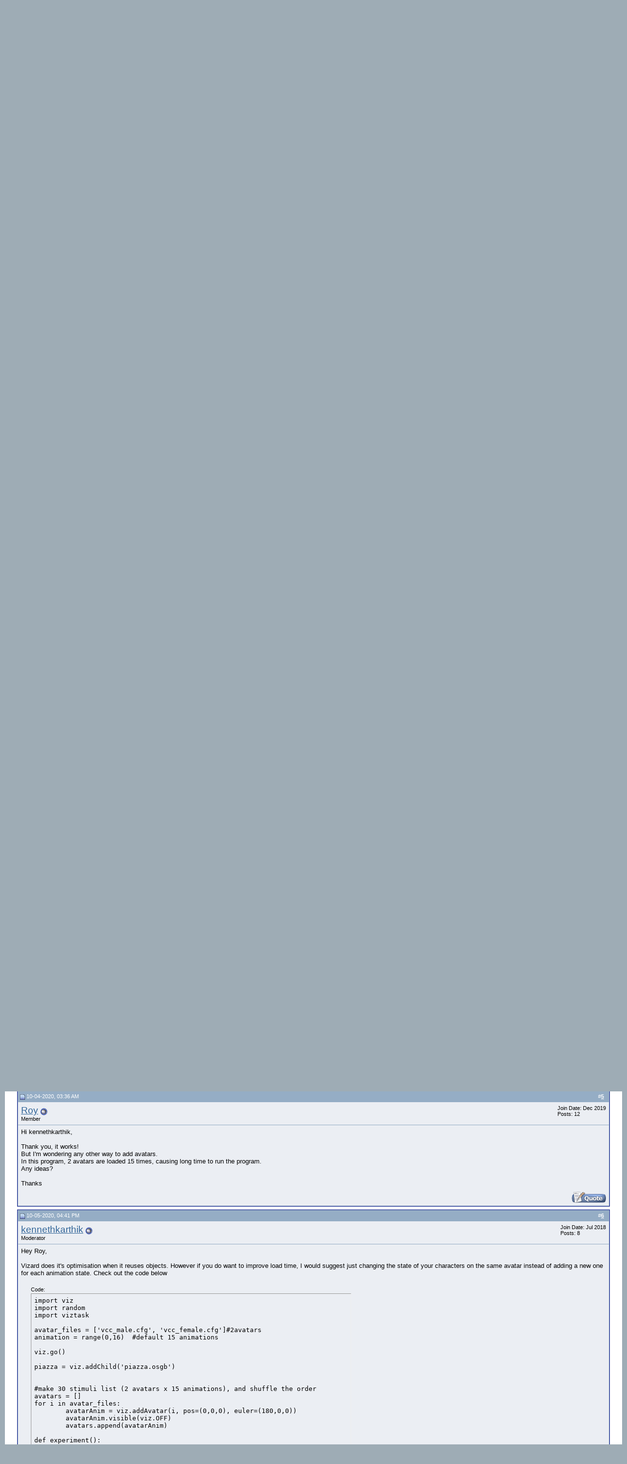

--- FILE ---
content_type: text/html; charset=ISO-8859-1
request_url: https://forum.worldviz.com/showthread.php?s=82e4c96ad7eef46df217baaa1a84ec33&p=20239
body_size: 57158
content:
<!DOCTYPE html PUBLIC "-//W3C//DTD XHTML 1.0 Transitional//EN" "http://www.w3.org/TR/xhtml1/DTD/xhtml1-transitional.dtd">
<html xmlns="http://www.w3.org/1999/xhtml" dir="ltr" lang="en">
<head>
	<meta http-equiv="Content-Type" content="text/html; charset=ISO-8859-1" />
<meta name="generator" content="vBulletin 3.8.7" />

<meta name="keywords" content="avatars, avatars animation,  Adding a lot of Avatars, " />
<meta name="description" content=" Adding a lot of Avatars Vizard" />


<!-- CSS Stylesheet -->
<style type="text/css" id="vbulletin_css">
/**
* vBulletin 3.8.7 CSS
* Style: 'WorldViz User Forum vBulletin 3 Style'; Style ID: 1
*/
body
{
	background: #9EACB5;
	color: #000000;
	font: 10pt verdana, geneva, lucida, 'lucida grande', arial, helvetica, sans-serif;
	margin: 5px 10px 10px 10px;
	padding: 0px;
}
a:link, body_alink
{
	color: #336699;
}
a:visited, body_avisited
{
	color: #336699;
}
a:hover, a:active, body_ahover
{
	color: #000000;
}
.page
{
	background: #FFFFFF;
	color: #000000;
}
td, th, p, li
{
	font: 10pt verdana, geneva, lucida, 'lucida grande', arial, helvetica, sans-serif;
}
.tborder
{
	background: #95ADC5;
	color: #000000;
	border: 1px solid #0B198C;
}
.tcat
{
	background: #336699;
	color: #FFFFFF;
	font: bold 10pt verdana, geneva, lucida, 'lucida grande', arial, helvetica, sans-serif;
}
.tcat a:link, .tcat_alink
{
	color: #ffffff;
	text-decoration: none;
}
.tcat a:visited, .tcat_avisited
{
	color: #ffffff;
	text-decoration: none;
}
.tcat a:hover, .tcat a:active, .tcat_ahover
{
	color: #000000;
	text-decoration: underline;
}
.thead
{
	background: #95ADC5;
	color: #FFFFFF;
	font: bold 11px tahoma, verdana, geneva, lucida, 'lucida grande', arial, helvetica, sans-serif;
}
.thead a:link, .thead_alink
{
	color: #FFFFFF;
}
.thead a:visited, .thead_avisited
{
	color: #FFFFFF;
}
.thead a:hover, .thead a:active, .thead_ahover
{
	color: #000000;
}
.tfoot
{
	background: #336699;
	color: #EBEEF3;
}
.tfoot a:link, .tfoot_alink
{
	color: #EBEEF3;
}
.tfoot a:visited, .tfoot_avisited
{
	color: #EBEEF3;
}
.tfoot a:hover, .tfoot a:active, .tfoot_ahover
{
	color: #ffffff;
}
.alt1, .alt1Active
{
	background: #EBEEF3;
	color: #000000;
}
.alt2, .alt2Active
{
	background: #EBEEF3;
	color: #000000;
}
.inlinemod
{
	background: #EBEEF3;
	color: #000000;
}
.wysiwyg
{
	background: #EBEEF3;
	color: #000000;
	font: 10pt verdana, geneva, lucida, 'lucida grande', arial, helvetica, sans-serif;
}
textarea, .bginput
{
	font: 10pt verdana, geneva, lucida, 'lucida grande', arial, helvetica, sans-serif;
}
.bginput option, .bginput optgroup
{
	font-size: 10pt;
	font-family: verdana, geneva, lucida, 'lucida grande', arial, helvetica, sans-serif;
}
.button
{
	font: 11px verdana, geneva, lucida, 'lucida grande', arial, helvetica, sans-serif;
}
select
{
	font: 11px verdana, geneva, lucida, 'lucida grande', arial, helvetica, sans-serif;
}
option, optgroup
{
	font-size: 11px;
	font-family: verdana, geneva, lucida, 'lucida grande', arial, helvetica, sans-serif;
}
.smallfont
{
	font: 11px verdana, geneva, lucida, 'lucida grande', arial, helvetica, sans-serif;
}
.time
{
	color: #336699;
}
.navbar
{
	font: 11px verdana, geneva, lucida, 'lucida grande', arial, helvetica, sans-serif;
}
.highlight
{
	color: #FF0000;
	font-weight: bold;
}
.fjsel
{
	background: #ffffff;
	color: #000000;
}
.fjdpth0
{
	background: #ffffff;
	color: #000000;
}
.panel
{
	background: #EBEEF3;
	color: #000000;
	padding: 10px;
	border: 2px outset;
}
.panelsurround
{
	background: #EBEEF3;
	color: #000000;
}
legend
{
	color: #336699;
	font: 11px tahoma, verdana, geneva, lucida, 'lucida grande', arial, helvetica, sans-serif;
}
.vbmenu_control
{
	background: #336699;
	color: #FFFFFF;
	font: bold 11px tahoma, verdana, geneva, lucida, 'lucida grande', arial, helvetica, sans-serif;
	padding: 3px 6px 3px 6px;
	white-space: nowrap;
}
.vbmenu_control a:link, .vbmenu_control_alink
{
	color: #FFFFFF;
	text-decoration: none;
}
.vbmenu_control a:visited, .vbmenu_control_avisited
{
	color: #FFFFFF;
	text-decoration: none;
}
.vbmenu_control a:hover, .vbmenu_control a:active, .vbmenu_control_ahover
{
	color: #FFFFFF;
	text-decoration: underline;
}
.vbmenu_popup
{
	background: #FFFFFF;
	color: #000000;
	border: 1px solid #0B198C;
}
.vbmenu_option
{
	background: #DCE5EC;
	color: #000000;
	font: 11px verdana, geneva, lucida, 'lucida grande', arial, helvetica, sans-serif;
	white-space: nowrap;
	cursor: pointer;
}
.vbmenu_option a:link, .vbmenu_option_alink
{
	color: #336699;
	text-decoration: none;
}
.vbmenu_option a:visited, .vbmenu_option_avisited
{
	color: #336699;
	text-decoration: none;
}
.vbmenu_option a:hover, .vbmenu_option a:active, .vbmenu_option_ahover
{
	color: #FFFFFF;
	text-decoration: none;
}
.vbmenu_hilite
{
	background: #95ADC5;
	color: #FFFFFF;
	font: 11px verdana, geneva, lucida, 'lucida grande', arial, helvetica, sans-serif;
	white-space: nowrap;
	cursor: pointer;
}
.vbmenu_hilite a:link, .vbmenu_hilite_alink
{
	color: #FFFFFF;
	text-decoration: none;
}
.vbmenu_hilite a:visited, .vbmenu_hilite_avisited
{
	color: #FFFFFF;
	text-decoration: none;
}
.vbmenu_hilite a:hover, .vbmenu_hilite a:active, .vbmenu_hilite_ahover
{
	color: #FFFFFF;
	text-decoration: none;
}
/* ***** styling for 'big' usernames on postbit etc. ***** */
.bigusername { font-size: 14pt; }

/* ***** small padding on 'thead' elements ***** */
td.thead, th.thead, div.thead { padding: 4px; }

/* ***** basic styles for multi-page nav elements */
.pagenav a { text-decoration: none; }
.pagenav td { padding: 2px 4px 2px 4px; }

/* ***** de-emphasized text */
.shade, a.shade:link, a.shade:visited { color: #777777; text-decoration: none; }
a.shade:active, a.shade:hover { color: #FF4400; text-decoration: underline; }
.tcat .shade, .thead .shade, .tfoot .shade { color: #DDDDDD; }

/* ***** define margin and font-size for elements inside panels ***** */
.fieldset { margin-bottom: 6px; }
.fieldset, .fieldset td, .fieldset p, .fieldset li { font-size: 11px; }
</style>
<link rel="stylesheet" type="text/css" href="clientscript/vbulletin_important.css?v=387" />


<!-- / CSS Stylesheet -->

<script type="text/javascript" src="https://ajax.googleapis.com/ajax/libs/yui/2.7.0/build/yahoo-dom-event/yahoo-dom-event.js?v=387"></script>
<script type="text/javascript" src="https://ajax.googleapis.com/ajax/libs/yui/2.7.0/build/connection/connection-min.js?v=387"></script>
<script type="text/javascript">
<!--
var SESSIONURL = "s=2ffc389df73878cdb4528a8d1fdb5ff6&";
var SECURITYTOKEN = "guest";
var IMGDIR_MISC = "images/misc";
var vb_disable_ajax = parseInt("0", 10);
// -->
</script>
<script type="text/javascript" src="clientscript/vbulletin_global.js?v=387"></script>
<script type="text/javascript" src="clientscript/vbulletin_menu.js?v=387"></script>


	<link rel="alternate" type="application/rss+xml" title="WorldViz User Forum RSS Feed" href="external.php?type=RSS2" />
	
		<link rel="alternate" type="application/rss+xml" title="WorldViz User Forum - Vizard - RSS Feed" href="external.php?type=RSS2&amp;forumids=17" />
	

	<title> Adding a lot of Avatars - WorldViz User Forum - Virtual Reality Software</title>
	<script type="text/javascript" src="clientscript/vbulletin_post_loader.js?v=387"></script>
	<style type="text/css" id="vbulletin_showthread_css">
	<!--
	
	#tag_edit_list { list-style:none; margin:0px; padding:0px; }
	#tag_edit_list li { float:left; display:block; width:200px; }
	#tag_edit_list li.mine { font-weight:bold; }
	
	#links div { white-space: nowrap; }
	#links img { vertical-align: middle; }
	-->
	</style>
</head>
<body onload="if (document.body.scrollIntoView &amp;&amp; (window.location.href.indexOf('#') == -1 || window.location.href.indexOf('#post') &gt; -1)) { fetch_object('currentPost').scrollIntoView(true); }">
<!-- logo -->
<a name="top"></a>
<table border="0" width="100%" cellpadding="0" cellspacing="0" align="center">
<tr>
	<td align="left"><a href="index.php?s=2ffc389df73878cdb4528a8d1fdb5ff6"><img src="images/vBulletin_logo.gif" border="0" alt="WorldViz User Forum" /></a></td>
	<td align="right" id="header_right_cell">
		&nbsp;
	</td>
</tr>
</table>
<!-- /logo -->

<!-- content table -->
<!-- open content container -->

<div align="center">
	<div class="page" style="width:100%; text-align:left">
		<div style="padding:0px 25px 0px 25px" align="left">





<br />

<!-- breadcrumb, login, pm info -->
<table class="tborder" cellpadding="6" cellspacing="1" border="0" width="100%" align="center">
<tr>
	<td class="alt1" width="100%">
		
			<table cellpadding="0" cellspacing="0" border="0">
			<tr valign="bottom">
				<td><a href="#" onclick="history.back(1); return false;"><img src="images/misc/navbits_start.gif" alt="Go Back" border="0" /></a></td>
				<td>&nbsp;</td>
				<td width="100%"><span class="navbar"><a href="index.php?s=2ffc389df73878cdb4528a8d1fdb5ff6" accesskey="1">WorldViz User Forum</a></span> 
	<span class="navbar">&gt; <a href="forumdisplay.php?s=2ffc389df73878cdb4528a8d1fdb5ff6&amp;f=17">Vizard</a></span>

</td>
			</tr>
			<tr>
				<td class="navbar" style="font-size:10pt; padding-top:1px" colspan="3"><a href="/showthread.php?s=82e4c96ad7eef46df217baaa1a84ec33&amp;p=20239"><img class="inlineimg" src="images/misc/navbits_finallink_ltr.gif" alt="Reload this Page" border="0" /></a> <strong>
	 Adding a lot of Avatars

</strong></td>
			</tr>
			</table>
		
	</td>

	<td class="alt2" nowrap="nowrap" style="padding:0px">
		<!-- login form -->
		<form action="login.php?do=login" method="post" onsubmit="md5hash(vb_login_password, vb_login_md5password, vb_login_md5password_utf, 0)">
		<script type="text/javascript" src="clientscript/vbulletin_md5.js?v=387"></script>
		<table cellpadding="0" cellspacing="3" border="0">
		<tr>
			<td class="smallfont" style="white-space: nowrap;"><label for="navbar_username">User Name</label></td>
			<td><input type="text" class="bginput" style="font-size: 11px" name="vb_login_username" id="navbar_username" size="10" accesskey="u" tabindex="101" value="User Name" onfocus="if (this.value == 'User Name') this.value = '';" /></td>
			<td class="smallfont" nowrap="nowrap"><label for="cb_cookieuser_navbar"><input type="checkbox" name="cookieuser" value="1" tabindex="103" id="cb_cookieuser_navbar" accesskey="c" />Remember Me?</label></td>
		</tr>
		<tr>
			<td class="smallfont"><label for="navbar_password">Password</label></td>
			<td><input type="password" class="bginput" style="font-size: 11px" name="vb_login_password" id="navbar_password" size="10" tabindex="102" /></td>
			<td><input type="submit" class="button" value="Log in" tabindex="104" title="Enter your username and password in the boxes provided to login, or click the 'register' button to create a profile for yourself." accesskey="s" /></td>
		</tr>
		</table>
		<input type="hidden" name="s" value="2ffc389df73878cdb4528a8d1fdb5ff6" />
		<input type="hidden" name="securitytoken" value="guest" />
		<input type="hidden" name="do" value="login" />
		<input type="hidden" name="vb_login_md5password" />
		<input type="hidden" name="vb_login_md5password_utf" />
		</form>
		<!-- / login form -->
	</td>

</tr>
</table>
<!-- / breadcrumb, login, pm info -->

<!-- nav buttons bar -->
<div class="tborder" style="padding:1px; border-top-width:0px">
	<table cellpadding="0" cellspacing="0" border="0" width="100%" align="center">
	<tr align="center">
		
		
			<td class="vbmenu_control"><a href="register.php?s=2ffc389df73878cdb4528a8d1fdb5ff6" rel="nofollow">Register</a></td>
		
		
		<td class="vbmenu_control"><a rel="help" href="faq.php?s=2ffc389df73878cdb4528a8d1fdb5ff6" accesskey="5">FAQ</a></td>
		
			
			
		
		
			
				
				<td class="vbmenu_control"><a href="search.php?s=2ffc389df73878cdb4528a8d1fdb5ff6&amp;do=getdaily" accesskey="2">Today's Posts</a></td>
				
				<td class="vbmenu_control"><a id="navbar_search" href="search.php?s=2ffc389df73878cdb4528a8d1fdb5ff6" accesskey="4" rel="nofollow">Search</a> </td>
			
			
		
		
		
		</tr>
	</table>
</div>
<!-- / nav buttons bar -->

<br />






<!-- NAVBAR POPUP MENUS -->

	
	
	
	<!-- header quick search form -->
	<div class="vbmenu_popup" id="navbar_search_menu" style="display:none;margin-top:3px" align="left">
		<table cellpadding="4" cellspacing="1" border="0">
		<tr>
			<td class="thead">Search Forums</td>
		</tr>
		<tr>
			<td class="vbmenu_option" title="nohilite">
				<form action="search.php?do=process" method="post">

					<input type="hidden" name="do" value="process" />
					<input type="hidden" name="quicksearch" value="1" />
					<input type="hidden" name="childforums" value="1" />
					<input type="hidden" name="exactname" value="1" />
					<input type="hidden" name="s" value="2ffc389df73878cdb4528a8d1fdb5ff6" />
					<input type="hidden" name="securitytoken" value="guest" />
					<div><input type="text" class="bginput" name="query" size="25" tabindex="1001" /><input type="submit" class="button" value="Go" tabindex="1004" /></div>
					<div style="margin-top:6px">
						<label for="rb_nb_sp0"><input type="radio" name="showposts" value="0" id="rb_nb_sp0" tabindex="1002" checked="checked" />Show Threads</label>
						&nbsp;
						<label for="rb_nb_sp1"><input type="radio" name="showposts" value="1" id="rb_nb_sp1" tabindex="1003" />Show Posts</label>
					</div>
				</form>
			</td>
		</tr>
		
		<tr>
			<td class="vbmenu_option"><a href="tags.php?s=2ffc389df73878cdb4528a8d1fdb5ff6" rel="nofollow">Tag Search</a></td>
		</tr>
		
		<tr>
			<td class="vbmenu_option"><a href="search.php?s=2ffc389df73878cdb4528a8d1fdb5ff6" accesskey="4" rel="nofollow">Advanced Search</a></td>
		</tr>
		
		</table>
	</div>
	<!-- / header quick search form -->
	
	
	
<!-- / NAVBAR POPUP MENUS -->

<!-- PAGENAV POPUP -->
	<div class="vbmenu_popup" id="pagenav_menu" style="display:none">
		<table cellpadding="4" cellspacing="1" border="0">
		<tr>
			<td class="thead" nowrap="nowrap">Go to Page...</td>
		</tr>
		<tr>
			<td class="vbmenu_option" title="nohilite">
			<form action="index.php" method="get" onsubmit="return this.gotopage()" id="pagenav_form">
				<input type="text" class="bginput" id="pagenav_itxt" style="font-size:11px" size="4" />
				<input type="button" class="button" id="pagenav_ibtn" value="Go" />
			</form>
			</td>
		</tr>
		</table>
	</div>
<!-- / PAGENAV POPUP -->










<a name="poststop" id="poststop"></a>

<!-- controls above postbits -->
<table cellpadding="0" cellspacing="0" border="0" width="100%" style="margin-bottom:3px">
<tr valign="bottom">
	
		<td class="smallfont"><a href="newreply.php?s=2ffc389df73878cdb4528a8d1fdb5ff6&amp;do=newreply&amp;noquote=1&amp;p=20229" rel="nofollow"><img src="images/buttons/reply.gif" alt="Reply" border="0" /></a></td>
	
	
</tr>
</table>
<!-- / controls above postbits -->

<!-- toolbar -->
<table class="tborder" cellpadding="6" cellspacing="1" border="0" width="100%" align="center" style="border-bottom-width:0px">
<tr>
	<td class="tcat" width="100%">
		<div class="smallfont">
		
		&nbsp;
		</div>
	</td>
	<td class="vbmenu_control" id="threadtools" nowrap="nowrap">
		<a href="/showthread.php?p=20239&amp;nojs=1#goto_threadtools">Thread Tools</a>
		<script type="text/javascript"> vbmenu_register("threadtools"); </script>
	</td>
	
	
		<td class="vbmenu_control" id="threadrating" nowrap="nowrap">
			<a href="/showthread.php?p=20239&amp;nojs=1#goto_threadrating"><span id="threadrating_current">Rate Thread</span></a>
			<script type="text/javascript"> vbmenu_register("threadrating"); </script>
		</td>
	
	
	<td class="vbmenu_control" id="displaymodes" nowrap="nowrap">
		<a href="/showthread.php?p=20239&amp;nojs=1#goto_displaymodes">Display Modes</a>
		<script type="text/javascript"> vbmenu_register("displaymodes"); </script>
	</td>
	

	

</tr>
</table>
<!-- / toolbar -->



<!-- end content table -->

		</div>
	</div>
</div>

<!-- / close content container -->
<!-- / end content table -->





<div id="posts"><!-- post #20229 -->

	<!-- open content container -->

<div align="center">
	<div class="page" style="width:100%; text-align:left">
		<div style="padding:0px 25px 0px 25px" align="left">

	<div id="edit20229" style="padding:0px 0px 6px 0px">
	<!-- this is not the last post shown on the page -->



<table class="tborder" id="post20229" cellpadding="6" cellspacing="1" border="0" width="100%" align="center">
<tr>
	<td class="thead" >
		<div class="normal" style="float:right">
			&nbsp;
			#<a href="showpost.php?s=2ffc389df73878cdb4528a8d1fdb5ff6&amp;p=20229&amp;postcount=1" target="new" rel="nofollow" id="postcount20229" name="1"><strong>1</strong></a> &nbsp;
			
			
			
			
			
		</div>

		<div class="normal">
			<!-- status icon and date -->
			<a name="post20229"><img class="inlineimg" src="images/statusicon/post_old.gif" alt="Old" border="0" /></a>
			
				09-22-2020, 11:26 AM
			
			
			<!-- / status icon and date -->
		</div>
	</td>
</tr>
<tr>
	<td class="alt2" style="padding:0px">
		<!-- user info -->
		<table cellpadding="0" cellspacing="6" border="0" width="100%">
		<tr>
			
			<td nowrap="nowrap">

				<div id="postmenu_20229">
					
					<a class="bigusername" href="member.php?s=2ffc389df73878cdb4528a8d1fdb5ff6&amp;u=7812">Roy</a>
					<img class="inlineimg" src="images/statusicon/user_offline.gif" alt="Roy is offline" border="0" />


					<script type="text/javascript"> vbmenu_register("postmenu_20229", true); </script>
					
				</div>

				<div class="smallfont">Member</div>
				
				

			</td>
			<td width="100%">&nbsp;</td>
			<td valign="top" nowrap="nowrap">

				<div class="smallfont">
					<div>Join Date: Dec 2019</div>
					
					
					<div>
						Posts: 12
					</div>
					
					
					
					
					<div>    </div>
				</div>

			</td>
		</tr>
		</table>
		<!-- / user info -->
	</td>
</tr>
<tr>
	
	<td class="alt1" id="td_post_20229">
		
	<!-- message, attachments, sig -->

		

		
			<!-- icon and title -->
			<div class="smallfont">
				
				<strong>Adding a lot of Avatars</strong>
			</div>
			<hr size="1" style="color:#95ADC5; background-color:#95ADC5" />
			<!-- / icon and title -->
		

		<!-- message -->
		<div id="post_message_20229">
			
			Hello,<br />
<br />
How to add many avatars at once?<br />
If we try to add 100 different avatars, do we need to use 'addAvatar()' for each avatar?<br />
<br />
Thanks
		</div>
		<!-- / message -->

		

		
		

		

		

		

		<div style="margin-top: 10px" align="right">
			<!-- controls -->
			
			
			
				<a href="newreply.php?s=2ffc389df73878cdb4528a8d1fdb5ff6&amp;do=newreply&amp;p=20229" rel="nofollow"><img src="images/buttons/quote.gif" alt="Reply With Quote" border="0" /></a>
			
			
			
			
			
			
			
				
			
			
			<!-- / controls -->
		</div>

	<!-- message, attachments, sig -->

	</td>
</tr>
</table>


 
<!-- post 20229 popup menu -->
<div class="vbmenu_popup" id="postmenu_20229_menu" style="display:none;">
	<table cellpadding="4" cellspacing="1" border="0">
	<tr>
		<td class="thead">Roy</td>
	</tr>
	
		<tr><td class="vbmenu_option"><a href="member.php?s=2ffc389df73878cdb4528a8d1fdb5ff6&amp;u=7812">View Public Profile</a></td></tr>
	
	
	
	
	
		<tr><td class="vbmenu_option"><a href="search.php?s=2ffc389df73878cdb4528a8d1fdb5ff6&amp;do=finduser&amp;u=7812" rel="nofollow">Find all posts by Roy</a></td></tr>
	
	
	
	</table>
</div>
<!-- / post 20229 popup menu -->



	</div>
	
		</div>
	</div>
</div>

<!-- / close content container -->

<!-- / post #20229 --><!-- post #20235 -->

	<!-- open content container -->

<div align="center">
	<div class="page" style="width:100%; text-align:left">
		<div style="padding:0px 25px 0px 25px" align="left">

	<div id="edit20235" style="padding:0px 0px 6px 0px">
	<!-- this is not the last post shown on the page -->



<table class="tborder" id="post20235" cellpadding="6" cellspacing="1" border="0" width="100%" align="center">
<tr>
	<td class="thead" >
		<div class="normal" style="float:right">
			&nbsp;
			#<a href="showpost.php?s=2ffc389df73878cdb4528a8d1fdb5ff6&amp;p=20235&amp;postcount=2" target="new" rel="nofollow" id="postcount20235" name="2"><strong>2</strong></a> &nbsp;
			
			
			
			
			
		</div>

		<div class="normal">
			<!-- status icon and date -->
			<a name="post20235"><img class="inlineimg" src="images/statusicon/post_old.gif" alt="Old" border="0" /></a>
			
				09-25-2020, 02:22 PM
			
			
			<!-- / status icon and date -->
		</div>
	</td>
</tr>
<tr>
	<td class="alt2" style="padding:0px">
		<!-- user info -->
		<table cellpadding="0" cellspacing="6" border="0" width="100%">
		<tr>
			
			<td nowrap="nowrap">

				<div id="postmenu_20235">
					
					<a class="bigusername" href="member.php?s=2ffc389df73878cdb4528a8d1fdb5ff6&amp;u=7153">sado_rabaudi</a>
					<img class="inlineimg" src="images/statusicon/user_offline.gif" alt="sado_rabaudi is offline" border="0" />


					<script type="text/javascript"> vbmenu_register("postmenu_20235", true); </script>
					
				</div>

				<div class="smallfont">WorldViz Team Member</div>
				
				

			</td>
			<td width="100%">&nbsp;</td>
			<td valign="top" nowrap="nowrap">

				<div class="smallfont">
					<div>Join Date: Jul 2016</div>
					
					
					<div>
						Posts: 42
					</div>
					
					
					
					
					<div>    </div>
				</div>

			</td>
		</tr>
		</table>
		<!-- / user info -->
	</td>
</tr>
<tr>
	
	<td class="alt1" id="td_post_20235">
		
	<!-- message, attachments, sig -->

		

		

		<!-- message -->
		<div id="post_message_20235">
			
			You can note it all down in a list and iterate through it. Here's a sample script for it.<br />
<br />
import viz<br />
<br />
viz.clearcolor(viz.SKYBLUE)<br />
<br />
avatar_files = ['vcc_male.cfg', 'vcc_female.cfg', 'vcc_male2.cfg']<br />
avatars = []<br />
position = 0<br />
for i in avatar_files:<br />
	new = viz.addAvatar(i, pos = (position*2, 0, 4), euler=(180,0,0))<br />
	avatars.append(new)<br />
	position += 1<br />
	<br />
viz.go()
		</div>
		<!-- / message -->

		

		
		

		

		

		

		<div style="margin-top: 10px" align="right">
			<!-- controls -->
			
			
			
				<a href="newreply.php?s=2ffc389df73878cdb4528a8d1fdb5ff6&amp;do=newreply&amp;p=20235" rel="nofollow"><img src="images/buttons/quote.gif" alt="Reply With Quote" border="0" /></a>
			
			
			
			
			
			
			
				
			
			
			<!-- / controls -->
		</div>

	<!-- message, attachments, sig -->

	</td>
</tr>
</table>


 
<!-- post 20235 popup menu -->
<div class="vbmenu_popup" id="postmenu_20235_menu" style="display:none;">
	<table cellpadding="4" cellspacing="1" border="0">
	<tr>
		<td class="thead">sado_rabaudi</td>
	</tr>
	
		<tr><td class="vbmenu_option"><a href="member.php?s=2ffc389df73878cdb4528a8d1fdb5ff6&amp;u=7153">View Public Profile</a></td></tr>
	
	
	
	
	
		<tr><td class="vbmenu_option"><a href="search.php?s=2ffc389df73878cdb4528a8d1fdb5ff6&amp;do=finduser&amp;u=7153" rel="nofollow">Find all posts by sado_rabaudi</a></td></tr>
	
	
	
	</table>
</div>
<!-- / post 20235 popup menu -->



	</div>
	
		</div>
	</div>
</div>

<!-- / close content container -->

<!-- / post #20235 --><!-- post #20236 -->

	<!-- open content container -->

<div align="center">
	<div class="page" style="width:100%; text-align:left">
		<div style="padding:0px 25px 0px 25px" align="left">

	<div id="edit20236" style="padding:0px 0px 6px 0px">
	<!-- this is not the last post shown on the page -->



<table class="tborder" id="post20236" cellpadding="6" cellspacing="1" border="0" width="100%" align="center">
<tr>
	<td class="thead" >
		<div class="normal" style="float:right">
			&nbsp;
			#<a href="showpost.php?s=2ffc389df73878cdb4528a8d1fdb5ff6&amp;p=20236&amp;postcount=3" target="new" rel="nofollow" id="postcount20236" name="3"><strong>3</strong></a> &nbsp;
			
			
			
			
			
		</div>

		<div class="normal">
			<!-- status icon and date -->
			<a name="post20236"><img class="inlineimg" src="images/statusicon/post_old.gif" alt="Old" border="0" /></a>
			
				09-26-2020, 12:34 PM
			
			
			<!-- / status icon and date -->
		</div>
	</td>
</tr>
<tr>
	<td class="alt2" style="padding:0px">
		<!-- user info -->
		<table cellpadding="0" cellspacing="6" border="0" width="100%">
		<tr>
			
			<td nowrap="nowrap">

				<div id="postmenu_20236">
					
					<a class="bigusername" href="member.php?s=2ffc389df73878cdb4528a8d1fdb5ff6&amp;u=7812">Roy</a>
					<img class="inlineimg" src="images/statusicon/user_offline.gif" alt="Roy is offline" border="0" />


					<script type="text/javascript"> vbmenu_register("postmenu_20236", true); </script>
					
				</div>

				<div class="smallfont">Member</div>
				
				

			</td>
			<td width="100%">&nbsp;</td>
			<td valign="top" nowrap="nowrap">

				<div class="smallfont">
					<div>Join Date: Dec 2019</div>
					
					
					<div>
						Posts: 12
					</div>
					
					
					
					
					<div>    </div>
				</div>

			</td>
		</tr>
		</table>
		<!-- / user info -->
	</td>
</tr>
<tr>
	
	<td class="alt1" id="td_post_20236">
		
	<!-- message, attachments, sig -->

		

		

		<!-- message -->
		<div id="post_message_20236">
			
			Hi Sado,<br />
<br />
How about animations for each avatar?<br />
If animation is added by 'state()', do every avatars have different animations?<br />
I tried to make 2avatars x 15 animations list, and show them in random order as program below. But the same avatar with same animation is shown.<br />
<br />
<div style="margin:20px; margin-top:5px">
	<div class="smallfont" style="margin-bottom:2px">Code:</div>
	<pre class="alt2" dir="ltr" style="
		margin: 0px;
		padding: 6px;
		border: 1px inset;
		width: 640px;
		height: 370px;
		text-align: left;
		overflow: auto">avatar_files = ['vcc_male.cfg', 'vcc_female.cfg']#2avatars
animation = range(1,16)#default 15 animations

#make 30 stimuli list (2avatars x 15animations), and shuffule the order
stimulus = []
for i in avatar_files:
	for j in animation:
		avatarAnim = viz.addAvatar(i, pos=(0,0,0), euler=(180,0,0))
		avatarAnim.state(j)
		avatarAnim.visible(viz.OFF)
		stimulus.append(avatarAnim)
random.shuffle(stimulus)

def experiment():
	yield viztask.waitKeyDown(viz.KEY_RETURN)
	for trial in stimulus:
		yield viztask.waitTime(1)
		avatarAnim.visible(viz.ON)
		yield viztask.waitKeyDown(viz.KEY_RETURN)
		avatarAnim.visible(viz.OFF)

viztask.schedule(experiment())</pre>
</div>
		</div>
		<!-- / message -->

		

		
		

		

		

		

		<div style="margin-top: 10px" align="right">
			<!-- controls -->
			
			
			
				<a href="newreply.php?s=2ffc389df73878cdb4528a8d1fdb5ff6&amp;do=newreply&amp;p=20236" rel="nofollow"><img src="images/buttons/quote.gif" alt="Reply With Quote" border="0" /></a>
			
			
			
			
			
			
			
				
			
			
			<!-- / controls -->
		</div>

	<!-- message, attachments, sig -->

	</td>
</tr>
</table>


 
<!-- post 20236 popup menu -->
<div class="vbmenu_popup" id="postmenu_20236_menu" style="display:none;">
	<table cellpadding="4" cellspacing="1" border="0">
	<tr>
		<td class="thead">Roy</td>
	</tr>
	
		<tr><td class="vbmenu_option"><a href="member.php?s=2ffc389df73878cdb4528a8d1fdb5ff6&amp;u=7812">View Public Profile</a></td></tr>
	
	
	
	
	
		<tr><td class="vbmenu_option"><a href="search.php?s=2ffc389df73878cdb4528a8d1fdb5ff6&amp;do=finduser&amp;u=7812" rel="nofollow">Find all posts by Roy</a></td></tr>
	
	
	
	</table>
</div>
<!-- / post 20236 popup menu -->



	</div>
	
		</div>
	</div>
</div>

<!-- / close content container -->

<!-- / post #20236 --><!-- post #20238 -->

	<!-- open content container -->

<div align="center">
	<div class="page" style="width:100%; text-align:left">
		<div style="padding:0px 25px 0px 25px" align="left">

	<div id="edit20238" style="padding:0px 0px 6px 0px">
	<!-- this is not the last post shown on the page -->



<table class="tborder" id="post20238" cellpadding="6" cellspacing="1" border="0" width="100%" align="center">
<tr>
	<td class="thead" >
		<div class="normal" style="float:right">
			&nbsp;
			#<a href="showpost.php?s=2ffc389df73878cdb4528a8d1fdb5ff6&amp;p=20238&amp;postcount=4" target="new" rel="nofollow" id="postcount20238" name="4"><strong>4</strong></a> &nbsp;
			
			
			
			
			
		</div>

		<div class="normal">
			<!-- status icon and date -->
			<a name="post20238"><img class="inlineimg" src="images/statusicon/post_old.gif" alt="Old" border="0" /></a>
			
				09-29-2020, 12:54 AM
			
			
			<!-- / status icon and date -->
		</div>
	</td>
</tr>
<tr>
	<td class="alt2" style="padding:0px">
		<!-- user info -->
		<table cellpadding="0" cellspacing="6" border="0" width="100%">
		<tr>
			
			<td nowrap="nowrap">

				<div id="postmenu_20238">
					
					<a class="bigusername" href="member.php?s=2ffc389df73878cdb4528a8d1fdb5ff6&amp;u=7616">kennethkarthik</a>
					<img class="inlineimg" src="images/statusicon/user_offline.gif" alt="kennethkarthik is offline" border="0" />


					<script type="text/javascript"> vbmenu_register("postmenu_20238", true); </script>
					
				</div>

				<div class="smallfont">Moderator</div>
				
				

			</td>
			<td width="100%">&nbsp;</td>
			<td valign="top" nowrap="nowrap">

				<div class="smallfont">
					<div>Join Date: Jul 2018</div>
					
					
					<div>
						Posts: 8
					</div>
					
					
					
					
					<div>    </div>
				</div>

			</td>
		</tr>
		</table>
		<!-- / user info -->
	</td>
</tr>
<tr>
	
	<td class="alt1" id="td_post_20238">
		
	<!-- message, attachments, sig -->

		

		

		<!-- message -->
		<div id="post_message_20238">
			
			Hi Roy,<br />
<br />
There was just a bug in your code. You were setting &quot;avatarAnim&quot; to visible off and on states in your experiment function instead of using &quot;trial&quot; which would iterate between your shuffled states.<br />
<br />
<div style="margin:20px; margin-top:5px">
	<div class="smallfont" style="margin-bottom:2px">Code:</div>
	<pre class="alt2" dir="ltr" style="
		margin: 0px;
		padding: 6px;
		border: 1px inset;
		width: 640px;
		height: 498px;
		text-align: left;
		overflow: auto">import viz
import random
import viztask

avatar_files = ['vcc_male.cfg', 'vcc_female.cfg']#2avatars
animation = range(0,16)  #default 15 animations

viz.go()

piazza = viz.addChild('piazza.osgb')


#make 30 stimuli list (2 avatars x 15 animations), and shuffle the order
stimulus = []
for i in avatar_files:
	for j in animation:
		avatarAnim = viz.addAvatar(i, pos=(0,0,0), euler=(180,0,0))
		avatarAnim.state(j)
		avatarAnim.visible(viz.OFF)
		stimulus.append(avatarAnim)
print(stimulus)
random.shuffle(stimulus)
print(stimulus)

def experiment():
	yield viztask.waitKeyDown(viz.KEY_RETURN)
	for trial in stimulus:
		yield viztask.waitTime(1)
		trial.visible(viz.ON)
		yield viztask.waitKeyDown(viz.KEY_RETURN)
		trial.visible(viz.OFF)

viztask.schedule(experiment())</pre>
</div>Check this and let us know if this was your intended experiment. Thanks
		</div>
		<!-- / message -->

		

		
		

		

		

		

		<div style="margin-top: 10px" align="right">
			<!-- controls -->
			
			
			
				<a href="newreply.php?s=2ffc389df73878cdb4528a8d1fdb5ff6&amp;do=newreply&amp;p=20238" rel="nofollow"><img src="images/buttons/quote.gif" alt="Reply With Quote" border="0" /></a>
			
			
			
			
			
			
			
				
			
			
			<!-- / controls -->
		</div>

	<!-- message, attachments, sig -->

	</td>
</tr>
</table>


 
<!-- post 20238 popup menu -->
<div class="vbmenu_popup" id="postmenu_20238_menu" style="display:none;">
	<table cellpadding="4" cellspacing="1" border="0">
	<tr>
		<td class="thead">kennethkarthik</td>
	</tr>
	
		<tr><td class="vbmenu_option"><a href="member.php?s=2ffc389df73878cdb4528a8d1fdb5ff6&amp;u=7616">View Public Profile</a></td></tr>
	
	
	
	
	
		<tr><td class="vbmenu_option"><a href="search.php?s=2ffc389df73878cdb4528a8d1fdb5ff6&amp;do=finduser&amp;u=7616" rel="nofollow">Find all posts by kennethkarthik</a></td></tr>
	
	
	
	</table>
</div>
<!-- / post 20238 popup menu -->



	</div>
	
		</div>
	</div>
</div>

<!-- / close content container -->

<!-- / post #20238 --><!-- post #20239 -->

	<!-- open content container -->

<div align="center">
	<div class="page" style="width:100%; text-align:left">
		<div style="padding:0px 25px 0px 25px" align="left">

	<div id="edit20239" style="padding:0px 0px 6px 0px">
	<!-- this is not the last post shown on the page -->



<table class="tborder" id="post20239" cellpadding="6" cellspacing="1" border="0" width="100%" align="center">
<tr>
	<td class="thead"  id="currentPost">
		<div class="normal" style="float:right">
			&nbsp;
			#<a href="showpost.php?s=2ffc389df73878cdb4528a8d1fdb5ff6&amp;p=20239&amp;postcount=5" target="new" rel="nofollow" id="postcount20239" name="5"><strong>5</strong></a> &nbsp;
			
			
			
			
			
		</div>

		<div class="normal">
			<!-- status icon and date -->
			<a name="post20239"><img class="inlineimg" src="images/statusicon/post_old.gif" alt="Old" border="0" /></a>
			
				10-04-2020, 03:36 AM
			
			
			<!-- / status icon and date -->
		</div>
	</td>
</tr>
<tr>
	<td class="alt2" style="padding:0px">
		<!-- user info -->
		<table cellpadding="0" cellspacing="6" border="0" width="100%">
		<tr>
			
			<td nowrap="nowrap">

				<div id="postmenu_20239">
					
					<a class="bigusername" href="member.php?s=2ffc389df73878cdb4528a8d1fdb5ff6&amp;u=7812">Roy</a>
					<img class="inlineimg" src="images/statusicon/user_offline.gif" alt="Roy is offline" border="0" />


					<script type="text/javascript"> vbmenu_register("postmenu_20239", true); </script>
					
				</div>

				<div class="smallfont">Member</div>
				
				

			</td>
			<td width="100%">&nbsp;</td>
			<td valign="top" nowrap="nowrap">

				<div class="smallfont">
					<div>Join Date: Dec 2019</div>
					
					
					<div>
						Posts: 12
					</div>
					
					
					
					
					<div>    </div>
				</div>

			</td>
		</tr>
		</table>
		<!-- / user info -->
	</td>
</tr>
<tr>
	
	<td class="alt1" id="td_post_20239">
		
	<!-- message, attachments, sig -->

		

		

		<!-- message -->
		<div id="post_message_20239">
			
			Hi kennethkarthik,<br />
<br />
Thank you, it works!<br />
But I'm wondering any other way to add avatars.<br />
In this program, 2 avatars are loaded 15 times, causing long time to run the program.<br />
Any ideas?<br />
<br />
Thanks
		</div>
		<!-- / message -->

		

		
		

		

		

		

		<div style="margin-top: 10px" align="right">
			<!-- controls -->
			
			
			
				<a href="newreply.php?s=2ffc389df73878cdb4528a8d1fdb5ff6&amp;do=newreply&amp;p=20239" rel="nofollow"><img src="images/buttons/quote.gif" alt="Reply With Quote" border="0" /></a>
			
			
			
			
			
			
			
				
			
			
			<!-- / controls -->
		</div>

	<!-- message, attachments, sig -->

	</td>
</tr>
</table>


 
<!-- post 20239 popup menu -->
<div class="vbmenu_popup" id="postmenu_20239_menu" style="display:none;">
	<table cellpadding="4" cellspacing="1" border="0">
	<tr>
		<td class="thead">Roy</td>
	</tr>
	
		<tr><td class="vbmenu_option"><a href="member.php?s=2ffc389df73878cdb4528a8d1fdb5ff6&amp;u=7812">View Public Profile</a></td></tr>
	
	
	
	
	
		<tr><td class="vbmenu_option"><a href="search.php?s=2ffc389df73878cdb4528a8d1fdb5ff6&amp;do=finduser&amp;u=7812" rel="nofollow">Find all posts by Roy</a></td></tr>
	
	
	
	</table>
</div>
<!-- / post 20239 popup menu -->



	</div>
	
		</div>
	</div>
</div>

<!-- / close content container -->

<!-- / post #20239 --><!-- post #20240 -->

	<!-- open content container -->

<div align="center">
	<div class="page" style="width:100%; text-align:left">
		<div style="padding:0px 25px 0px 25px" align="left">

	<div id="edit20240" style="padding:0px 0px 6px 0px">
	



<table class="tborder" id="post20240" cellpadding="6" cellspacing="1" border="0" width="100%" align="center">
<tr>
	<td class="thead" >
		<div class="normal" style="float:right">
			&nbsp;
			#<a href="showpost.php?s=2ffc389df73878cdb4528a8d1fdb5ff6&amp;p=20240&amp;postcount=6" target="new" rel="nofollow" id="postcount20240" name="6"><strong>6</strong></a> &nbsp;
			
			
			
			
			
		</div>

		<div class="normal">
			<!-- status icon and date -->
			<a name="post20240"><img class="inlineimg" src="images/statusicon/post_old.gif" alt="Old" border="0" /></a>
			
				10-05-2020, 04:41 PM
			
			
			<!-- / status icon and date -->
		</div>
	</td>
</tr>
<tr>
	<td class="alt2" style="padding:0px">
		<!-- user info -->
		<table cellpadding="0" cellspacing="6" border="0" width="100%">
		<tr>
			
			<td nowrap="nowrap">

				<div id="postmenu_20240">
					
					<a class="bigusername" href="member.php?s=2ffc389df73878cdb4528a8d1fdb5ff6&amp;u=7616">kennethkarthik</a>
					<img class="inlineimg" src="images/statusicon/user_offline.gif" alt="kennethkarthik is offline" border="0" />


					<script type="text/javascript"> vbmenu_register("postmenu_20240", true); </script>
					
				</div>

				<div class="smallfont">Moderator</div>
				
				

			</td>
			<td width="100%">&nbsp;</td>
			<td valign="top" nowrap="nowrap">

				<div class="smallfont">
					<div>Join Date: Jul 2018</div>
					
					
					<div>
						Posts: 8
					</div>
					
					
					
					
					<div>    </div>
				</div>

			</td>
		</tr>
		</table>
		<!-- / user info -->
	</td>
</tr>
<tr>
	
	<td class="alt1" id="td_post_20240">
		
	<!-- message, attachments, sig -->

		

		

		<!-- message -->
		<div id="post_message_20240">
			
			Hey Roy,<br />
<br />
Vizard does it's optimisation when it reuses objects. However if you do want to improve load time, I would suggest just changing the state of your characters on the same avatar instead of adding a new one for each animation state. Check out the code below<br />
<br />
<div style="margin:20px; margin-top:5px">
	<div class="smallfont" style="margin-bottom:2px">Code:</div>
	<pre class="alt2" dir="ltr" style="
		margin: 0px;
		padding: 6px;
		border: 1px inset;
		width: 640px;
		height: 498px;
		text-align: left;
		overflow: auto">import viz
import random
import viztask

avatar_files = ['vcc_male.cfg', 'vcc_female.cfg']#2avatars
animation = range(0,16)  #default 15 animations

viz.go()

piazza = viz.addChild('piazza.osgb')


#make 30 stimuli list (2 avatars x 15 animations), and shuffle the order
avatars = []
for i in avatar_files:
	avatarAnim = viz.addAvatar(i, pos=(0,0,0), euler=(180,0,0))
	avatarAnim.visible(viz.OFF)
	avatars.append(avatarAnim)
	
def experiment():
	yield viztask.waitKeyDown(viz.KEY_RETURN)
	for i in avatars:
		i.visible(viz.ON)
		for state in animation:
			yield viztask.waitTime(0.5)
			i.state(state)
			yield viztask.waitKeyDown(viz.KEY_RETURN)
		i.visible(viz.OFF)

viztask.schedule(experiment())</pre>
</div>
		</div>
		<!-- / message -->

		

		
		

		

		

		

		<div style="margin-top: 10px" align="right">
			<!-- controls -->
			
			
			
				<a href="newreply.php?s=2ffc389df73878cdb4528a8d1fdb5ff6&amp;do=newreply&amp;p=20240" rel="nofollow"><img src="images/buttons/quote.gif" alt="Reply With Quote" border="0" /></a>
			
			
			
			
			
			
			
				
			
			
			<!-- / controls -->
		</div>

	<!-- message, attachments, sig -->

	</td>
</tr>
</table>


 
<!-- post 20240 popup menu -->
<div class="vbmenu_popup" id="postmenu_20240_menu" style="display:none;">
	<table cellpadding="4" cellspacing="1" border="0">
	<tr>
		<td class="thead">kennethkarthik</td>
	</tr>
	
		<tr><td class="vbmenu_option"><a href="member.php?s=2ffc389df73878cdb4528a8d1fdb5ff6&amp;u=7616">View Public Profile</a></td></tr>
	
	
	
	
	
		<tr><td class="vbmenu_option"><a href="search.php?s=2ffc389df73878cdb4528a8d1fdb5ff6&amp;do=finduser&amp;u=7616" rel="nofollow">Find all posts by kennethkarthik</a></td></tr>
	
	
	
	</table>
</div>
<!-- / post 20240 popup menu -->



	</div>
	
		</div>
	</div>
</div>

<!-- / close content container -->

<!-- / post #20240 --><div id="lastpost"></div></div>

<!-- start content table -->
<!-- open content container -->

<div align="center">
	<div class="page" style="width:100%; text-align:left">
		<div style="padding:0px 25px 0px 25px" align="left">

<!-- / start content table -->

<!-- controls below postbits -->
<table cellpadding="0" cellspacing="0" border="0" width="100%" style="margin-top:-3px">
<tr valign="top">
	
		<td class="smallfont"><a href="newreply.php?s=2ffc389df73878cdb4528a8d1fdb5ff6&amp;do=newreply&amp;noquote=1&amp;p=20240" rel="nofollow"><img src="images/buttons/reply.gif" alt="Reply" border="0" /></a></td>
	
	
</tr>
</table>
<!-- / controls below postbits -->






<!-- thread tags -->
	<br />
	<table class="tborder" cellpadding="6" cellspacing="1" border="0" width="100%" align="center">
	<tr>
		<td class="thead">
			
			<a name="taglist"></a>
			<a href="tags.php?s=2ffc389df73878cdb4528a8d1fdb5ff6">Tags</a>
		</td>
	</tr>
	<tr>
		<td class="alt1 smallfont" id="tag_list_cell"><a href="tags.php?s=2ffc389df73878cdb4528a8d1fdb5ff6&amp;tag=avatars">avatars</a>, <a href="tags.php?s=2ffc389df73878cdb4528a8d1fdb5ff6&amp;tag=avatars+animation">avatars animation</a> <img src="images/misc/11x11progress.gif" id="tag_form_progress" class="inlineimg" style="display:none" alt="" /></td>
	</tr>
	</table>

	<script type="text/javascript" src="clientscript/vbulletin_ajax_taglist.js?v=387"></script>
		<script type="text/javascript" src="clientscript/vbulletin_ajax_tagsugg.js?v=387"></script>
<!-- / thread tags -->





<!-- lightbox scripts -->
	<script type="text/javascript" src="clientscript/vbulletin_lightbox.js?v=387"></script>
	<script type="text/javascript">
	<!--
	vBulletin.register_control("vB_Lightbox_Container", "posts", 1);
	//-->
	</script>
<!-- / lightbox scripts -->










<!-- next / previous links -->
	<br />
	<div class="smallfont" align="center">
		<strong>&laquo;</strong>
			<a href="showthread.php?s=2ffc389df73878cdb4528a8d1fdb5ff6&amp;t=6325&amp;goto=nextoldest" rel="nofollow">Previous Thread</a>
			|
			<a href="showthread.php?s=2ffc389df73878cdb4528a8d1fdb5ff6&amp;t=6325&amp;goto=nextnewest" rel="nofollow">Next Thread</a>
		<strong>&raquo;</strong>
	</div>
<!-- / next / previous links -->







<!-- popup menu contents -->
<br />

<!-- thread tools menu -->
<div class="vbmenu_popup" id="threadtools_menu" style="display:none">
<form action="postings.php?t=6325&amp;pollid=" method="post" name="threadadminform">
	<table cellpadding="4" cellspacing="1" border="0">
	<tr>
		<td class="thead">Thread Tools<a name="goto_threadtools"></a></td>
	</tr>
	<tr>
		<td class="vbmenu_option"><img class="inlineimg" src="images/buttons/printer.gif" alt="Show Printable Version" /> <a href="printthread.php?s=2ffc389df73878cdb4528a8d1fdb5ff6&amp;t=6325" accesskey="3" rel="nofollow">Show Printable Version</a></td>
	</tr>
	
	<tr>
		<td class="vbmenu_option"><img class="inlineimg" src="images/buttons/sendtofriend.gif" alt="Email this Page" /> <a href="sendmessage.php?s=2ffc389df73878cdb4528a8d1fdb5ff6&amp;do=sendtofriend&amp;t=6325" rel="nofollow">Email this Page</a></td>
	</tr>
	
	
	
	
	</table>
</form>
</div>
<!-- / thread tools menu -->

<!-- **************************************************** -->

<!-- thread display mode menu -->
<div class="vbmenu_popup" id="displaymodes_menu" style="display:none">
	<table cellpadding="4" cellspacing="1" border="0">
	<tr>
		<td class="thead">Display Modes<a name="goto_displaymodes"></a></td>
	</tr>
	<tr>
	
		<td class="vbmenu_option" title="nohilite"><img class="inlineimg" src="images/buttons/mode_linear.gif" alt="Linear Mode" /> <strong>Linear Mode</strong></td>
	
	</tr>
	<tr>
	
		<td class="vbmenu_option"><img class="inlineimg" src="images/buttons/mode_hybrid.gif" alt="Hybrid Mode" /> <a href="showthread.php?s=2ffc389df73878cdb4528a8d1fdb5ff6&amp;mode=hybrid&amp;t=6325">Switch to Hybrid Mode</a></td>
	
	</tr>
	<tr>
	
		<td class="vbmenu_option"><img class="inlineimg" src="images/buttons/mode_threaded.gif" alt="Threaded Mode" /> <a href="showthread.php?s=2ffc389df73878cdb4528a8d1fdb5ff6&amp;p=20229&amp;mode=threaded#post20229">Switch to Threaded Mode</a></td>
	
	</tr>
	</table>
</div>
<!-- / thread display mode menu -->

<!-- **************************************************** -->



<!-- **************************************************** -->


	<!-- thread rating menu -->
	<div class="vbmenu_popup" id="threadrating_menu" style="display:none">
	<form action="threadrate.php?t=6325" method="post" id="showthread_threadrate_form">
		<table cellpadding="4" cellspacing="1" border="0">
		<tr>
			<td class="thead">Rate This Thread<a name="goto_threadrating"></a></td>
		</tr>
		
		<tr>
			<td class="vbmenu_option" title="nohilite" id="threadrating_options">

			<div><img class="inlineimg" src="images/rating/rating_5.gif" alt="Excellent" /><label for="vote5"><input type="radio" name="vote" id="vote5" value="5"  />Excellent</label></div>
			<div><img class="inlineimg" src="images/rating/rating_4.gif" alt="Good" /><label for="vote4"><input type="radio" name="vote" id="vote4" value="4"  />Good</label></div>
			<div><img class="inlineimg" src="images/rating/rating_3.gif" alt="Average" /><label for="vote3"><input type="radio" name="vote" id="vote3" value="3"  />Average</label></div>
			<div><img class="inlineimg" src="images/rating/rating_2.gif" alt="Bad" /><label for="vote2"><input type="radio" name="vote" id="vote2" value="2"  />Bad</label></div>
			<div><img class="inlineimg" src="images/rating/rating_1.gif" alt="Terrible" /><label for="vote1"><input type="radio" name="vote" id="vote1" value="1"  />Terrible</label></div>
			</td>
		</tr>
		<tr id="threadrating_submit">
			<td class="vbmenu_option" title="nohilite" align="center">
				<input type="hidden" name="s" value="2ffc389df73878cdb4528a8d1fdb5ff6" />
				<input type="hidden" name="securitytoken" value="guest" />
				<input type="hidden" name="t" value="6325" />
				<input type="hidden" name="pp" value="30" />
				<input type="hidden" name="page" value="1" />
				<input type="submit" class="button" value="Vote Now" />
			</td>
		</tr>
		
		</table>
	</form>
	</div>
	<!-- / thread rating menu -->

	<script type="text/javascript" src="clientscript/vbulletin_ajax_threadrate.js?v=387"></script>
	<script type="text/javascript">
	<!--
	vB_AJAX_ThreadRate_Init('showthread_threadrate_form');
	var threadid = 6325;
	//-->
	</script>


<!-- / popup menu contents -->


<!-- forum rules and admin links -->
<table cellpadding="0" cellspacing="0" border="0" width="100%" align="center">
<tr valign="bottom">
	<td width="100%" valign="top">
		<table class="tborder" cellpadding="6" cellspacing="1" border="0" width="210">
<thead>
<tr>
	<td class="thead">
		<a style="float:right" href="#top" onclick="return toggle_collapse('forumrules')"><img id="collapseimg_forumrules" src="images/buttons/collapse_thead.gif" alt="" border="0" /></a>
		Posting Rules
	</td>
</tr>
</thead>
<tbody id="collapseobj_forumrules" style="">
<tr>
	<td class="alt1" nowrap="nowrap"><div class="smallfont">
		
		<div>You <strong>may not</strong> post new threads</div>
		<div>You <strong>may not</strong> post replies</div>
		<div>You <strong>may not</strong> post attachments</div>
		<div>You <strong>may not</strong> edit your posts</div>
		<hr />
		
		<div><a href="misc.php?s=2ffc389df73878cdb4528a8d1fdb5ff6&amp;do=bbcode" target="_blank">BB code</a> is <strong>On</strong></div>
		<div><a href="misc.php?s=2ffc389df73878cdb4528a8d1fdb5ff6&amp;do=showsmilies" target="_blank">Smilies</a> are <strong>On</strong></div>
		<div><a href="misc.php?s=2ffc389df73878cdb4528a8d1fdb5ff6&amp;do=bbcode#imgcode" target="_blank">[IMG]</a> code is <strong>On</strong></div>
		<div>HTML code is <strong>Off</strong></div>
		<hr />
		<div><a href="misc.php?s=2ffc389df73878cdb4528a8d1fdb5ff6&amp;do=showrules" target="_blank">Forum Rules</a></div>
	</div></td>
</tr>
</tbody>
</table>
	</td>
	<td class="smallfont" align="right">
		<table cellpadding="0" cellspacing="0" border="0">
		
		<tr>
			<td>
			<div class="smallfont" style="text-align:left; white-space:nowrap">
	<form action="forumdisplay.php" method="get">
	<input type="hidden" name="s" value="2ffc389df73878cdb4528a8d1fdb5ff6" />
	<input type="hidden" name="daysprune" value="" />
	<strong>Forum Jump</strong><br />
	<select name="f" onchange="this.form.submit();">
		<optgroup label="Site Areas">
			<option value="cp" >User Control Panel</option>
			<option value="pm" >Private Messages</option>
			<option value="subs" >Subscriptions</option>
			<option value="wol" >Who's Online</option>
			<option value="search" >Search Forums</option>
			<option value="home" >Forums Home</option>
		</optgroup>
		
		<optgroup label="Forums">
		<option value="22" class="fjdpth0" > FORUM UNDERGOING REVISION</option>
<option value="21" class="fjdpth0" > Getting Vizard Help with AI</option>
<option value="15" class="fjdpth0" > Announcements</option>
<option value="17" class="fjsel" selected="selected"> Vizard</option>
<option value="9" class="fjdpth0" > Precision Position Tracker (PPT)</option>
<option value="8" class="fjdpth0" > Plug-in development</option>

		</optgroup>
		
	</select><input type="submit" class="button" value="Go"  />
	</form>
</div>
			</td>
		</tr>
		</table>
	</td>
</tr>
</table>
<!-- /forum rules and admin links -->

<br />

<table class="tborder" cellpadding="6" cellspacing="1" border="0" width="100%" align="center">
<thead>
	<tr>
		<td class="tcat" width="100%" colspan="5">
			<a style="float:right" href="#top" onclick="return toggle_collapse('similarthreads')"><img id="collapseimg_similarthreads" src="images/buttons/collapse_tcat.gif" alt="" border="0" /></a>
			Similar Threads<a name="similarthreads"></a>
		</td>
	</tr>
</thead>
<tbody id="collapseobj_similarthreads" style="">
<tr class="thead" align="center">
	<td class="thead" width="40%">Thread</td>
	<td class="thead" width="15%" nowrap="nowrap">Thread Starter</td>
	<td class="thead" width="20%">Forum</td>
	<td class="thead" width="5%">Replies</td>
	<td class="thead" width="20%">Last Post</td>
</tr>
<tr>
	<td class="alt1" align="left">
		
		<span class="smallfont"> <a href="showthread.php?s=2ffc389df73878cdb4528a8d1fdb5ff6&amp;t=5597" title="Hello Everyone, 
 
I have a problem with the visibility of avatars the same code is given below for single avatar 
 
import viz 
import vizact...">Regarding the visibility of avatars</a></span>
	</td>
	<td class="alt2" nowrap="nowrap"><span class="smallfont">SivaKartheek</span></td>
	<td class="alt1" nowrap="nowrap"><span class="smallfont">Vizard</span></td>
	<td class="alt2" align="center"><span class="smallfont">2</span></td>
	<td class="alt1" align="right"><span class="smallfont">01-13-2016 <span class="time">08:48 AM</span></span></td>
</tr>
<tr>
	<td class="alt1" align="left">
		
		<span class="smallfont"> <a href="showthread.php?s=2ffc389df73878cdb4528a8d1fdb5ff6&amp;t=1611" title="I would like to make a Sequence that Waits 2-6sec., Randomly changes the texture on the avatar's face, and Repeats. 
 
Based on the post ...">Randomly and Continuously Change Avatar's Face Texture</a></span>
	</td>
	<td class="alt2" nowrap="nowrap"><span class="smallfont">Karla</span></td>
	<td class="alt1" nowrap="nowrap"><span class="smallfont">Vizard</span></td>
	<td class="alt2" align="center"><span class="smallfont">4</span></td>
	<td class="alt1" align="right"><span class="smallfont">08-22-2008 <span class="time">01:14 PM</span></span></td>
</tr>
<tr>
	<td class="alt1" align="left">
		
		<span class="smallfont"> <a href="showthread.php?s=2ffc389df73878cdb4528a8d1fdb5ff6&amp;t=1139" title="Hi there, 
I'm a newbie in the world of avatars so my question might be really naive. I'm trying to add a couple of talking avatars in my scene...">avatars</a></span>
	</td>
	<td class="alt2" nowrap="nowrap"><span class="smallfont">dig</span></td>
	<td class="alt1" nowrap="nowrap"><span class="smallfont">Vizard</span></td>
	<td class="alt2" align="center"><span class="smallfont">4</span></td>
	<td class="alt1" align="right"><span class="smallfont">09-20-2007 <span class="time">04:29 PM</span></span></td>
</tr>
<tr>
	<td class="alt1" align="left">
		
		<span class="smallfont"> <a href="showthread.php?s=2ffc389df73878cdb4528a8d1fdb5ff6&amp;t=985" title="Hello, 
 
I am using the Complete-Characters avatars and attempting to put a custom head (.vzf) on the avatar. There are separate head and body...">adding heads to custom avatars</a></span>
	</td>
	<td class="alt2" nowrap="nowrap"><span class="smallfont">vAlexia</span></td>
	<td class="alt1" nowrap="nowrap"><span class="smallfont">Vizard</span></td>
	<td class="alt2" align="center"><span class="smallfont">5</span></td>
	<td class="alt1" align="right"><span class="smallfont">02-13-2007 <span class="time">12:14 PM</span></span></td>
</tr>
<tr>
	<td class="alt1" align="left">
		
		<span class="smallfont"> <a href="showthread.php?s=2ffc389df73878cdb4528a8d1fdb5ff6&amp;t=694" title="I was wondering if I can get some assistance on this.  I created a program that introduces 3 avatars to a user.  The user then shoots the avatar by...">Avatars in an array and link/unlink</a></span>
	</td>
	<td class="alt2" nowrap="nowrap"><span class="smallfont">betancourtb82</span></td>
	<td class="alt1" nowrap="nowrap"><span class="smallfont">Vizard</span></td>
	<td class="alt2" align="center"><span class="smallfont">7</span></td>
	<td class="alt1" align="right"><span class="smallfont">09-05-2006 <span class="time">05:06 PM</span></span></td>
</tr>

</tbody>
</table>

<br />



<br />
<div class="smallfont" align="center">All times are GMT -7. The time now is <span class="time">10:13 PM</span>.</div>
<br />


		</div>
	</div>
</div>

<!-- / close content container -->
<!-- /content area table -->

<form action="index.php" method="get" style="clear:left">

<table cellpadding="6" cellspacing="0" border="0" width="100%" class="page" align="center">
<tr>
	
	
	<td class="tfoot" align="right" width="100%">
		<div class="smallfont">
			<strong>
				<a href="mailto:webmaster@worldviz.com" rel="nofollow" accesskey="9">Contact Us</a> -
				<a href="https://www.worldviz.com/">WorldViz Home</a> -
				
				
				<a href="archive/index.php">Archive</a> -
				
				
				
				<a href="#top" onclick="self.scrollTo(0, 0); return false;">Top</a>
			</strong>
		</div>
	</td>
</tr>
</table>

<br />

<div align="center">
	<div class="smallfont" align="center">
	<!-- Do not remove this copyright notice -->
	Powered by vBulletin&reg; Version 3.8.7<br />Copyright &copy;2000 - 2026, vBulletin Solutions, Inc.
	<!-- Do not remove this copyright notice -->
	</div>

	<div class="smallfont" align="center">
	<!-- Do not remove cronimage or your scheduled tasks will cease to function -->
	
	<!-- Do not remove cronimage or your scheduled tasks will cease to function -->

	Copyright 2002-2023 WorldViz LLC
	</div>
</div>

</form>




<script type="text/javascript">
<!--
	// Main vBulletin Javascript Initialization
	vBulletin_init();
//-->
</script>

<!-- temp -->
<div style="display:none">
	<!-- thread rate -->
	
		<!-- thread ratings form here -->
	
	<!-- / thread rate -->
</div>

</body>
</html>

--- FILE ---
content_type: application/javascript
request_url: https://forum.worldviz.com/clientscript/vbulletin_ajax_threadrate.js?v=387
body_size: 2415
content:
/*======================================================================*\
|| #################################################################### ||
|| # vBulletin 3.8.7
|| # ---------------------------------------------------------------- # ||
|| # Copyright ©2000-2011 vBulletin Solutions, Inc. All Rights Reserved. ||
|| # This file may not be redistributed in whole or significant part. # ||
|| # ---------------- VBULLETIN IS NOT FREE SOFTWARE ---------------- # ||
|| # http://www.vbulletin.com | http://www.vbulletin.com/license.html # ||
|| #################################################################### ||
\*======================================================================*/
function vB_AJAX_ThreadRate_Init(D){var C=fetch_object(D);if(AJAX_Compatible&&(typeof vb_disable_ajax=="undefined"||vb_disable_ajax<2)&&C){for(var B=0;B<C.elements.length;B++){if(C.elements[B].type=="submit"){var E=C.elements[B];var A=document.createElement("input");A.type="button";A.className=E.className;A.value=E.value;A.onclick=vB_AJAX_ThreadRate.prototype.form_click;E.parentNode.insertBefore(A,E);E.parentNode.removeChild(E)}}}}function vB_AJAX_ThreadRate(A){this.formobj=A;this.pseudoform=new vB_Hidden_Form("threadrate.php");this.pseudoform.add_variable("ajax",1);this.pseudoform.add_variables_from_object(this.formobj);this.output_element_id="threadrating_current"}vB_AJAX_ThreadRate.prototype.handle_ajax_response=function(C){if(C.responseXML){var A=C.responseXML.getElementsByTagName("error");if(A.length){if(vBmenu.activemenu=="threadrating"){vBmenu.hide()}alert(A[0].firstChild.nodeValue)}else{var D=C.responseXML.getElementsByTagName("voteavg");if(D.length&&D[0].firstChild&&D[0].firstChild.nodeValue!=""){fetch_object(this.output_element_id).innerHTML=D[0].firstChild.nodeValue}if(vBmenu.activemenu=="threadrating"){vBmenu.hide()}var B=C.responseXML.getElementsByTagName("message");if(B.length){alert(B[0].firstChild.nodeValue)}}}};vB_AJAX_ThreadRate.prototype.rate=function(){if(this.pseudoform.fetch_variable("vote")!=null){YAHOO.util.Connect.asyncRequest("POST","threadrate.php?t="+threadid+"&vote="+PHP.urlencode(this.pseudoform.fetch_variable("vote")),{success:this.handle_ajax_response,failure:this.handle_ajax_error,timeout:vB_Default_Timeout,scope:this},SESSIONURL+"securitytoken="+SECURITYTOKEN+"&"+this.pseudoform.build_query_string())}};vB_AJAX_ThreadRate.prototype.handle_ajax_error=function(A){vBulletin_AJAX_Error_Handler(A);this.formobj.submit()};vB_AJAX_ThreadRate.prototype.form_click=function(){var A=new vB_AJAX_ThreadRate(this.form);A.rate();return false};